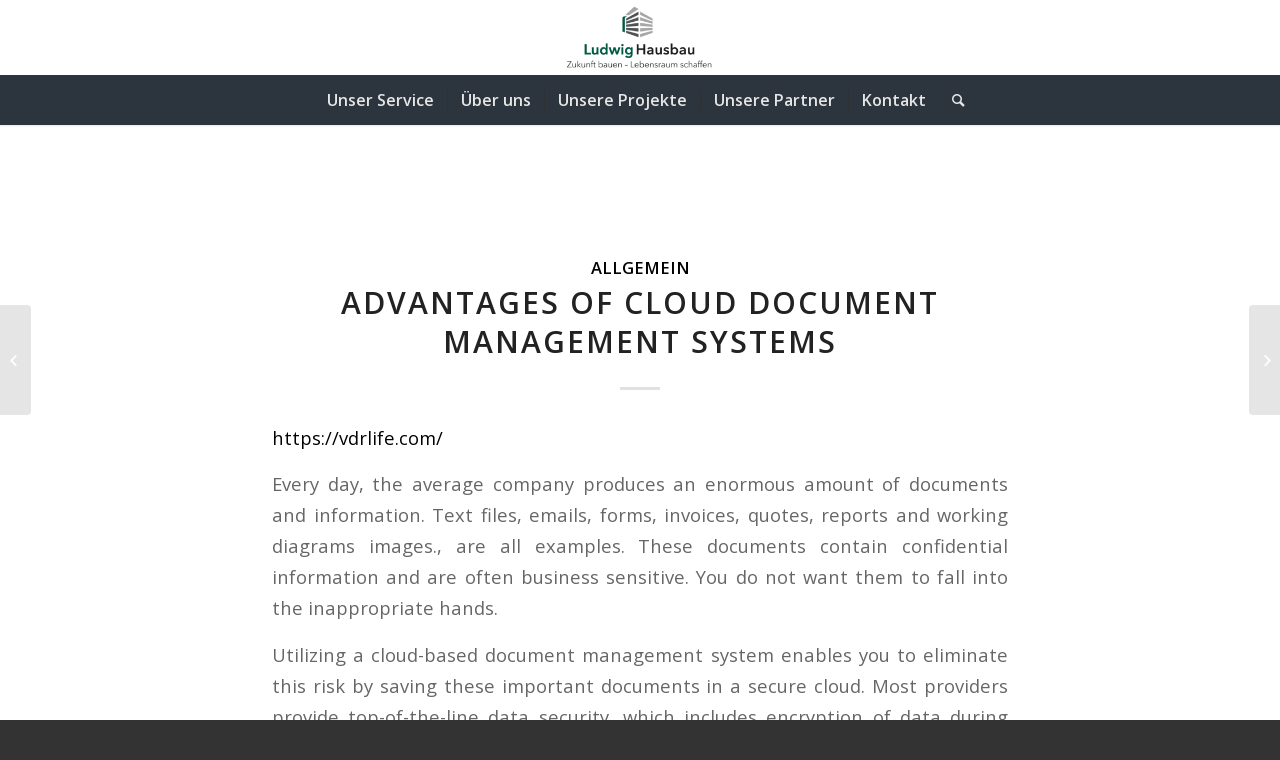

--- FILE ---
content_type: text/html; charset=UTF-8
request_url: https://ludwig-hausbau.de/blog/2023/08/28/advantages-of-cloud-document-management-systems/
body_size: 6443
content:
<!DOCTYPE html><html lang="de" class="html_stretched responsive av-preloader-disabled av-default-lightbox  html_header_top html_logo_center html_bottom_nav_header html_menu_right html_custom html_header_sticky html_header_shrinking html_mobile_menu_tablet html_header_searchicon html_content_align_center html_header_unstick_top_disabled html_header_stretch html_minimal_header html_minimal_header_shadow html_elegant-blog html_av-submenu-hidden html_av-submenu-display-click html_av-overlay-side html_av-overlay-side-classic html_av-submenu-clone html_entry_id_8306 av-no-preview html_text_menu_active "><head><meta charset="UTF-8" /><meta name="robots" content="index, follow" /><meta name="viewport" content="width=device-width, initial-scale=1, maximum-scale=1"><link media="all" href="https://ludwig-hausbau.de/wp-content/cache/autoptimize/1/css/autoptimize_eba5cc5bb1f809e06b40337247fd7eab.css" rel="stylesheet"><link media="screen" href="https://ludwig-hausbau.de/wp-content/cache/autoptimize/1/css/autoptimize_3f633d776f60c85875f21ac2aeeca08f.css" rel="stylesheet"><title>Advantages of Cloud Document Management Systems &#8211; Ludwig Hausbau</title><meta name='robots' content='max-image-preview:large' /><link rel="alternate" type="application/rss+xml" title="Ludwig Hausbau &raquo; Feed" href="https://ludwig-hausbau.de/feed/" /><link rel="alternate" type="application/rss+xml" title="Ludwig Hausbau &raquo; Kommentar-Feed" href="https://ludwig-hausbau.de/comments/feed/" />  <script type='text/javascript'>if(!document.cookie.match(/aviaPrivacyGoogleWebfontsDisabled/)){
				(function() {
					var f = document.createElement('link');
					
					f.type 	= 'text/css';
					f.rel 	= 'stylesheet';
					f.href 	= '//fonts.googleapis.com/css?family=Open+Sans:400,600';
					f.id 	= 'avia-google-webfont';
					
					document.getElementsByTagName('head')[0].appendChild(f);
				})();
			}</script> <link rel='stylesheet' id='avia-merged-styles-css' href='https://ludwig-hausbau.de/wp-content/cache/autoptimize/1/css/autoptimize_single_95ea00a1ef0fdb7a9467fea277d840ac.css' type='text/css' media='all' /> <script type="text/javascript" src="https://ludwig-hausbau.de/wp-includes/js/jquery/jquery.min.js?ver=3.7.1" id="jquery-core-js"></script> <link rel="https://api.w.org/" href="https://ludwig-hausbau.de/wp-json/" /><link rel="alternate" title="JSON" type="application/json" href="https://ludwig-hausbau.de/wp-json/wp/v2/posts/8306" /><link rel="EditURI" type="application/rsd+xml" title="RSD" href="https://ludwig-hausbau.de/xmlrpc.php?rsd" /><meta name="generator" content="WordPress 6.7.1" /><link rel="canonical" href="https://ludwig-hausbau.de/blog/2023/08/28/advantages-of-cloud-document-management-systems/" /><link rel='shortlink' href='https://ludwig-hausbau.de/?p=8306' /><link rel="alternate" title="oEmbed (JSON)" type="application/json+oembed" href="https://ludwig-hausbau.de/wp-json/oembed/1.0/embed?url=https%3A%2F%2Fludwig-hausbau.de%2Fblog%2F2023%2F08%2F28%2Fadvantages-of-cloud-document-management-systems%2F" /><link rel="alternate" title="oEmbed (XML)" type="text/xml+oembed" href="https://ludwig-hausbau.de/wp-json/oembed/1.0/embed?url=https%3A%2F%2Fludwig-hausbau.de%2Fblog%2F2023%2F08%2F28%2Fadvantages-of-cloud-document-management-systems%2F&#038;format=xml" /><link rel="profile" href="http://gmpg.org/xfn/11" /><link rel="alternate" type="application/rss+xml" title="Ludwig Hausbau RSS2 Feed" href="https://ludwig-hausbau.de/feed/" /><link rel="pingback" href="https://ludwig-hausbau.de/xmlrpc.php" /> <!--[if lt IE 9]><script src="https://ludwig-hausbau.de/wp-content/themes/enfold/js/html5shiv.js"></script><![endif]--><link rel="icon" href="https://ludwig-hausbau.de/wp-content/uploads/2020/04/Favicon_LUDWIG-HAUSBAU_32x32px_300dpi-297x300.jpg" type="image/x-icon">  <script type="text/javascript">'use strict';var avia_is_mobile=!1;if(/Android|webOS|iPhone|iPad|iPod|BlackBerry|IEMobile|Opera Mini/i.test(navigator.userAgent)&&'ontouchstart' in document.documentElement){avia_is_mobile=!0;document.documentElement.className+=' avia_mobile '}
else{document.documentElement.className+=' avia_desktop '};document.documentElement.className+=' js_active ';(function(){var e=['-webkit-','-moz-','-ms-',''],n='';for(var t in e){if(e[t]+'transform' in document.documentElement.style){document.documentElement.className+=' avia_transform ';n=e[t]+'transform'};if(e[t]+'perspective' in document.documentElement.style)document.documentElement.className+=' avia_transform3d '};if(typeof document.getElementsByClassName=='function'&&typeof document.documentElement.getBoundingClientRect=='function'&&avia_is_mobile==!1){if(n&&window.innerHeight>0){setTimeout(function(){var e=0,o={},a=0,t=document.getElementsByClassName('av-parallax'),i=window.pageYOffset||document.documentElement.scrollTop;for(e=0;e<t.length;e++){t[e].style.top='0px';o=t[e].getBoundingClientRect();a=Math.ceil((window.innerHeight+i-o.top)*0.3);t[e].style[n]='translate(0px, '+a+'px)';t[e].style.top='auto';t[e].className+=' enabled-parallax '}},50)}}})();</script> </head><body id="top" class="post-template-default single single-post postid-8306 single-format-standard  rtl_columns stretched open_sans" itemscope="itemscope" itemtype="https://schema.org/WebPage" ><div id='wrap_all'><header id='header' class='all_colors header_color light_bg_color  av_header_top av_logo_center av_bottom_nav_header av_menu_right av_custom av_header_sticky av_header_shrinking av_header_stretch av_mobile_menu_tablet av_header_searchicon av_header_unstick_top_disabled av_seperator_small_border av_minimal_header av_minimal_header_shadow'  role="banner" itemscope="itemscope" itemtype="https://schema.org/WPHeader" ><div  id='header_main' class='container_wrap container_wrap_logo'><div class='container av-logo-container'><div class='inner-container'><span class='logo'><a href='https://ludwig-hausbau.de/'><noscript><img height='100' width='300' src='https://ludwig-hausbau.de/wp-content/uploads/2019/11/Logo-LUDWIG_HAUSBAU-300x138.png' alt='Ludwig Hausbau' /></noscript><img class="lazyload" height='100' width='300' src='data:image/svg+xml,%3Csvg%20xmlns=%22http://www.w3.org/2000/svg%22%20viewBox=%220%200%20300%20100%22%3E%3C/svg%3E' data-src='https://ludwig-hausbau.de/wp-content/uploads/2019/11/Logo-LUDWIG_HAUSBAU-300x138.png' alt='Ludwig Hausbau' /></a></span></div></div><div id='header_main_alternate' class='container_wrap'><div class='container'><nav class='main_menu' data-selectname='Seite auswählen'  role="navigation" itemscope="itemscope" itemtype="https://schema.org/SiteNavigationElement" ><div class="avia-menu av-main-nav-wrap"><ul id="avia-menu" class="menu av-main-nav"><li id="menu-item-3183" class="menu-item menu-item-type-custom menu-item-object-custom menu-item-home menu-item-top-level menu-item-top-level-1"><a href="https://ludwig-hausbau.de/#unserservice" itemprop="url"><span class="avia-bullet"></span><span class="avia-menu-text">Unser Service</span><span class="avia-menu-fx"><span class="avia-arrow-wrap"><span class="avia-arrow"></span></span></span></a></li><li id="menu-item-3181" class="menu-item menu-item-type-custom menu-item-object-custom menu-item-home menu-item-top-level menu-item-top-level-2"><a href="https://ludwig-hausbau.de/#ueberuns" itemprop="url"><span class="avia-bullet"></span><span class="avia-menu-text">Über uns</span><span class="avia-menu-fx"><span class="avia-arrow-wrap"><span class="avia-arrow"></span></span></span></a></li><li id="menu-item-3184" class="menu-item menu-item-type-custom menu-item-object-custom menu-item-home menu-item-top-level menu-item-top-level-3"><a href="https://ludwig-hausbau.de/#unsereprojekte" itemprop="url"><span class="avia-bullet"></span><span class="avia-menu-text">Unsere Projekte</span><span class="avia-menu-fx"><span class="avia-arrow-wrap"><span class="avia-arrow"></span></span></span></a></li><li id="menu-item-3185" class="menu-item menu-item-type-custom menu-item-object-custom menu-item-home menu-item-top-level menu-item-top-level-4"><a href="https://ludwig-hausbau.de/#unserepartner" itemprop="url"><span class="avia-bullet"></span><span class="avia-menu-text">Unsere Partner</span><span class="avia-menu-fx"><span class="avia-arrow-wrap"><span class="avia-arrow"></span></span></span></a></li><li id="menu-item-3219" class="menu-item menu-item-type-post_type menu-item-object-page menu-item-top-level menu-item-top-level-5"><a href="https://ludwig-hausbau.de/kontakt/" itemprop="url"><span class="avia-bullet"></span><span class="avia-menu-text">Kontakt</span><span class="avia-menu-fx"><span class="avia-arrow-wrap"><span class="avia-arrow"></span></span></span></a></li><li id="menu-item-search" class="noMobile menu-item menu-item-search-dropdown menu-item-avia-special"> <a href="?s=" data-avia-search-tooltip="  &lt;form action=&quot;https://ludwig-hausbau.de/&quot; id=&quot;searchform&quot; method=&quot;get&quot; class=&quot;&quot;&gt;
 &lt;div&gt;
 &lt;input type=&quot;submit&quot; value=&quot;&quot; id=&quot;searchsubmit&quot; class=&quot;button avia-font-entypo-fontello&quot; /&gt;
 &lt;input type=&quot;text&quot; id=&quot;s&quot; name=&quot;s&quot; value=&quot;&quot; placeholder='Suche' /&gt;
 &lt;/div&gt;
&lt;/form&gt;" aria-hidden='true' data-av_icon='' data-av_iconfont='entypo-fontello'><span class="avia_hidden_link_text">Suche</span></a></li><li class="av-burger-menu-main menu-item-avia-special av-small-burger-icon"> <a href="#"> <span class="av-hamburger av-hamburger--spin av-js-hamburger"> <span class="av-hamburger-box"> <span class="av-hamburger-inner"></span> <strong>Menü</strong> </span> </span> </a></li></ul></div></nav></div></div></div><div class='header_bg'></div></header><div id='main' class='all_colors' data-scroll-offset='150'><div class='container_wrap container_wrap_first main_color fullsize'><div class='container template-blog template-single-blog '><main class='content units av-content-full alpha '  role="main" itemscope="itemscope" itemtype="https://schema.org/Blog" ><article class='post-entry post-entry-type-standard post-entry-8306 post-loop-1 post-parity-odd post-entry-last single-big  post-8306 post type-post status-publish format-standard hentry category-allgemein'  itemscope="itemscope" itemtype="https://schema.org/BlogPosting" itemprop="blogPost" ><div class='blog-meta'></div><div class='entry-content-wrapper clearfix standard-content'><header class="entry-content-header"><div class="av-heading-wrapper"><span class="blog-categories minor-meta"><a href="https://ludwig-hausbau.de/blog/category/allgemein/" rel="tag">Allgemein</a> </span><h1 class='post-title entry-title'  itemprop="headline" > <a href='https://ludwig-hausbau.de/blog/2023/08/28/advantages-of-cloud-document-management-systems/' rel='bookmark' title='Permanenter Link zu: Advantages of Cloud Document Management Systems'>Advantages of Cloud Document Management Systems <span class='post-format-icon minor-meta'></span> </a></h1></div></header><span class="av-vertical-delimiter"></span><div class="entry-content"  itemprop="text" ><p><a href="https://vdrlife.com/" >https://vdrlife.com/</a></p><p>Every day, the average company produces an enormous amount of documents and information. Text files, emails, forms, invoices, quotes, reports and working diagrams images., are all examples. These documents contain confidential information and are often business sensitive. You do not want them to fall into the inappropriate hands.</p><p>Utilizing a cloud-based document management system enables you to eliminate this risk by saving these important documents in a secure cloud. Most providers provide top-of-the-line data security, which includes encryption of data during transit and while at rest. This adds an additional layer of security. In addition, many companies utilize a redundant backup system to ensure that the information of their customers secure in the event that the cloud server fails, or a disaster destroys paper records.</p><p>Another benefit of cloud document management systems is that they save internal IT support resources as the service provider takes care of the infrastructure for you. This allows your team to concentrate on a more important part of your business and decreases the requirement for costly maintenance and upgrades to your hardware.</p><p>Cloud document management systems also provide benefits such as automated notifications, role-based security options and fast search capabilities. It reduces the amount of time spent passing documents by hand from one employee to another. The system can also help employees locate documents quickly. This decreases errors such as saving documents in the wrong client folder or missing important documents because they weren&#8217;t stored correctly.</p></div><span class='post-meta-infos'><time class='date-container minor-meta updated' >28. August 2023</time><span class='text-sep text-sep-date'>/</span><span class="blog-author minor-meta">von <span class="entry-author-link" ><span class="vcard author"><span class="fn"><a href="" title="Beiträge von viscomm" rel="author">viscomm</a></span></span></span></span></span><footer class="entry-footer"><div class='av-share-box'><h5 class='av-share-link-description'>Eintrag teilen</h5><ul class='av-share-box-list noLightbox'><li class='av-share-link av-social-link-facebook' ><a target='_blank' href='http://www.facebook.com/sharer.php?u=https://ludwig-hausbau.de/blog/2023/08/28/advantages-of-cloud-document-management-systems/&amp;t=Advantages%20of%20Cloud%20Document%20Management%20Systems' aria-hidden='true' data-av_icon='' data-av_iconfont='entypo-fontello' title='' data-avia-related-tooltip='Teilen auf Facebook'><span class='avia_hidden_link_text'>Teilen auf Facebook</span></a></li><li class='av-share-link av-social-link-twitter' ><a target='_blank' href='https://twitter.com/share?text=Advantages%20of%20Cloud%20Document%20Management%20Systems&url=https://ludwig-hausbau.de/?p=8306' aria-hidden='true' data-av_icon='' data-av_iconfont='entypo-fontello' title='' data-avia-related-tooltip='Teilen auf Twitter'><span class='avia_hidden_link_text'>Teilen auf Twitter</span></a></li><li class='av-share-link av-social-link-gplus' ><a target='_blank' href='https://plus.google.com/share?url=https://ludwig-hausbau.de/blog/2023/08/28/advantages-of-cloud-document-management-systems/' aria-hidden='true' data-av_icon='' data-av_iconfont='entypo-fontello' title='' data-avia-related-tooltip='Auf Google+ teilen'><span class='avia_hidden_link_text'>Auf Google+ teilen</span></a></li><li class='av-share-link av-social-link-pinterest' ><a target='_blank' href='http://pinterest.com/pin/create/button/?url=https%3A%2F%2Fludwig-hausbau.de%2Fblog%2F2023%2F08%2F28%2Fadvantages-of-cloud-document-management-systems%2F&amp;description=Advantages%20of%20Cloud%20Document%20Management%20Systems&amp;media=' aria-hidden='true' data-av_icon='' data-av_iconfont='entypo-fontello' title='' data-avia-related-tooltip='Teilen auf Pinterest'><span class='avia_hidden_link_text'>Teilen auf Pinterest</span></a></li><li class='av-share-link av-social-link-linkedin' ><a target='_blank' href='http://linkedin.com/shareArticle?mini=true&amp;title=Advantages%20of%20Cloud%20Document%20Management%20Systems&amp;url=https://ludwig-hausbau.de/blog/2023/08/28/advantages-of-cloud-document-management-systems/' aria-hidden='true' data-av_icon='' data-av_iconfont='entypo-fontello' title='' data-avia-related-tooltip='Teilen auf Linkedin'><span class='avia_hidden_link_text'>Teilen auf Linkedin</span></a></li><li class='av-share-link av-social-link-tumblr' ><a target='_blank' href='http://www.tumblr.com/share/link?url=https%3A%2F%2Fludwig-hausbau.de%2Fblog%2F2023%2F08%2F28%2Fadvantages-of-cloud-document-management-systems%2F&amp;name=Advantages%20of%20Cloud%20Document%20Management%20Systems&amp;description=https%3A%2F%2Fvdrlife.com%2F%20Every%20day%2C%20the%20average%20company%20produces%20an%20enormous%20amount%20of%20documents%20and%20information.%20Text%20files%2C%20emails%2C%20forms%2C%20invoices%2C%20quotes%2C%20reports%20and%20working%20diagrams%20images.%2C%20are%20all%20examples.%20These%20documents%20contain%20confidential%20information%20and%20are%20often%20business%20sensitive.%20You%20do%20not%20want%20them%20to%20fall%20into%20the%20inappropriate%20hands.%20Utilizing%20a%20cloud-based%20document%20management%20system%20%5B%E2%80%A6%5D' aria-hidden='true' data-av_icon='' data-av_iconfont='entypo-fontello' title='' data-avia-related-tooltip='Teilen auf Tumblr'><span class='avia_hidden_link_text'>Teilen auf Tumblr</span></a></li><li class='av-share-link av-social-link-vk' ><a target='_blank' href='http://vk.com/share.php?url=https://ludwig-hausbau.de/blog/2023/08/28/advantages-of-cloud-document-management-systems/' aria-hidden='true' data-av_icon='' data-av_iconfont='entypo-fontello' title='' data-avia-related-tooltip='Teilen auf Vk'><span class='avia_hidden_link_text'>Teilen auf Vk</span></a></li><li class='av-share-link av-social-link-reddit' ><a target='_blank' href='http://reddit.com/submit?url=https://ludwig-hausbau.de/blog/2023/08/28/advantages-of-cloud-document-management-systems/&amp;title=Advantages%20of%20Cloud%20Document%20Management%20Systems' aria-hidden='true' data-av_icon='' data-av_iconfont='entypo-fontello' title='' data-avia-related-tooltip='Teilen auf Reddit'><span class='avia_hidden_link_text'>Teilen auf Reddit</span></a></li><li class='av-share-link av-social-link-mail' ><a  href='mailto:?subject=Advantages%20of%20Cloud%20Document%20Management%20Systems&amp;body=https://ludwig-hausbau.de/blog/2023/08/28/advantages-of-cloud-document-management-systems/' aria-hidden='true' data-av_icon='' data-av_iconfont='entypo-fontello' title='' data-avia-related-tooltip='Per E-Mail teilen'><span class='avia_hidden_link_text'>Per E-Mail teilen</span></a></li></ul></div></footer><div class='post_delimiter'></div></div><div class='post_author_timeline'></div><span class='hidden'> <span class='av-structured-data'  itemprop="ImageObject" itemscope="itemscope" itemtype="https://schema.org/ImageObject"  itemprop='image'> <span itemprop='url' >https://ludwig-hausbau.de/wp-content/uploads/2019/11/Logo-LUDWIG_HAUSBAU-300x138.png</span> <span itemprop='height' >0</span> <span itemprop='width' >0</span> </span><span class='av-structured-data'  itemprop="publisher" itemtype="https://schema.org/Organization" itemscope="itemscope" > <span itemprop='name'>viscomm</span> <span itemprop='logo' itemscope itemtype='http://schema.org/ImageObject'> <span itemprop='url'>https://ludwig-hausbau.de/wp-content/uploads/2019/11/Logo-LUDWIG_HAUSBAU-300x138.png</span> </span> </span><span class='av-structured-data'  itemprop="author" itemscope="itemscope" itemtype="https://schema.org/Person" ><span itemprop='name'>viscomm</span></span><span class='av-structured-data'  itemprop="datePublished" datetime="2023-08-28T23:00:00+02:00" >2023-08-28 23:00:00</span><span class='av-structured-data'  itemprop="dateModified" itemtype="https://schema.org/dateModified" >2023-08-28 23:00:00</span><span class='av-structured-data'  itemprop="mainEntityOfPage" itemtype="https://schema.org/mainEntityOfPage" ><span itemprop='name'>Advantages of Cloud Document Management Systems</span></span></span></article><div class='single-big'></div><div class='comment-entry post-entry'></div></main></div></div><div class='container_wrap footer_color' id='footer'><div class='container'><div class='flex_column av_one_third  first el_before_av_one_third'><section id="text-5" class="widget clearfix widget_text"><h3 class="widgettitle">Ludwig Hausbau GmbH &#038; Co. KG</h3><div class="textwidget"><p>Geschäftsführung:<br /> Andrea Ludwig<br /> Michael Ludwig</p></div> <span class="seperator extralight-border"></span></section></div><div class='flex_column av_one_third  el_after_av_one_third  el_before_av_one_third '><section id="text-4" class="widget clearfix widget_text"><h3 class="widgettitle">Anschrift</h3><div class="textwidget"><p>Lindenstraße 19<br /> 50321 Brühl</p></div> <span class="seperator extralight-border"></span></section></div><div class='flex_column av_one_third  el_after_av_one_third  el_before_av_one_third '><section id="text-6" class="widget clearfix widget_text"><h3 class="widgettitle">Kontakt</h3><div class="textwidget"><p>T 00 49 (0) 22 32 - 15 47 20<br /> F 00 49 (0) 22 32-15 47 21<br /> info@ludwig-hausbau.de</p></div> <span class="seperator extralight-border"></span></section></div></div></div><footer class='container_wrap socket_color' id='socket'  role="contentinfo" itemscope="itemscope" itemtype="https://schema.org/WPFooter" ><div class='container'> <span class='copyright'>© Ludwig Hausbau GmbH & Co. KG 2024 </span><nav class='sub_menu_socket'  role="navigation" itemscope="itemscope" itemtype="https://schema.org/SiteNavigationElement" ><div class="avia3-menu"><ul id="avia3-menu" class="menu"><li id="menu-item-3239" class="menu-item menu-item-type-post_type menu-item-object-page menu-item-top-level menu-item-top-level-1"><a href="https://ludwig-hausbau.de/impressum/" itemprop="url"><span class="avia-bullet"></span><span class="avia-menu-text">Impressum</span><span class="avia-menu-fx"><span class="avia-arrow-wrap"><span class="avia-arrow"></span></span></span></a></li><li id="menu-item-3238" class="menu-item menu-item-type-post_type menu-item-object-page menu-item-privacy-policy menu-item-top-level menu-item-top-level-2"><a href="https://ludwig-hausbau.de/datenschutzerklaerung/" itemprop="url"><span class="avia-bullet"></span><span class="avia-menu-text">Datenschutzerklärung</span><span class="avia-menu-fx"><span class="avia-arrow-wrap"><span class="avia-arrow"></span></span></span></a></li></ul></div></nav></div></footer></div> <a class='avia-post-nav avia-post-prev without-image' href='https://ludwig-hausbau.de/blog/2023/08/28/pay-from-the-cell-phone-bingo-sites/' > <span class='label iconfont' aria-hidden='true' data-av_icon='' data-av_iconfont='entypo-fontello'></span> <span class='entry-info-wrap'> <span class='entry-info'> <span class='entry-title'>Pay From the Cell phone Bingo Sites</span> </span> </span></a><a class='avia-post-nav avia-post-next without-image' href='https://ludwig-hausbau.de/blog/2023/08/29/best-places-to-buy-a-marriage-dress-internet-20-greatest-places-to-shop/' > <span class='label iconfont' aria-hidden='true' data-av_icon='' data-av_iconfont='entypo-fontello'></span> <span class='entry-info-wrap'> <span class='entry-info'> <span class='entry-title'>Best places to Buy A marriage Dress Internet: 20 Greatest Places to Shop</span> </span> </span></a></div> <a href='#top' title='Nach oben scrollen' id='scroll-top-link' aria-hidden='true' data-av_icon='' data-av_iconfont='entypo-fontello'><span class="avia_hidden_link_text">Nach oben scrollen</span></a><div id="fb-root"></div> <script type='text/javascript'>var avia_framework_globals = avia_framework_globals || {};
    avia_framework_globals.frameworkUrl = 'https://ludwig-hausbau.de/wp-content/themes/enfold/framework/';
    avia_framework_globals.installedAt = 'https://ludwig-hausbau.de/wp-content/themes/enfold/';
    avia_framework_globals.ajaxurl = 'https://ludwig-hausbau.de/wp-admin/admin-ajax.php';</script> <noscript><style>.lazyload{display:none;}</style></noscript><script data-noptimize="1">window.lazySizesConfig=window.lazySizesConfig||{};window.lazySizesConfig.loadMode=1;</script><script async data-noptimize="1" src='https://ludwig-hausbau.de/wp-content/plugins/autoptimize/classes/external/js/lazysizes.min.js?ao_version=3.1.12'></script> <script defer src="https://ludwig-hausbau.de/wp-content/cache/autoptimize/1/js/autoptimize_6634df3481e9070713fe4191cc369994.js"></script></body></html><!-- Cache Enabler by KeyCDN @ Sat, 17 Jan 2026 10:52:18 GMT (https-index.html.gz) -->